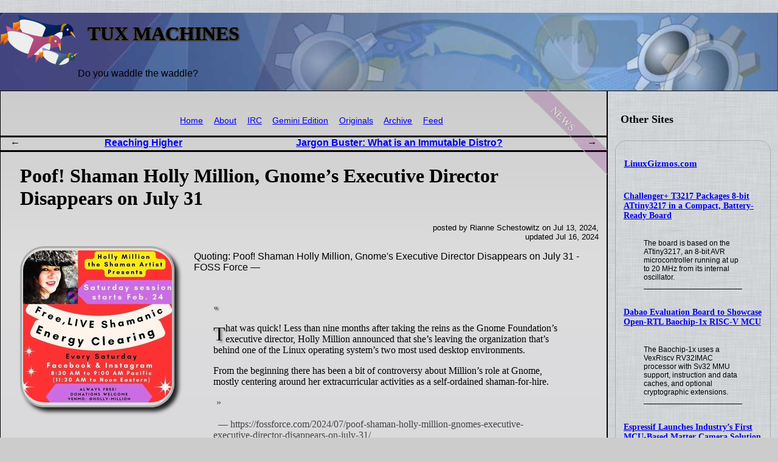

--- FILE ---
content_type: text/html; charset=utf-8
request_url: http://news.tuxmachines.org/n/2024/07/13/Poof_Shaman_Holly_Million_Gnome_s_Executive_Director_Disappears.shtml
body_size: 9714
content:
<!DOCTYPE html>
<html xmlns="http://www.w3.org/1999/xhtml">
<head>
<!-- 24253 -->
 <meta name="dc.creator" content="Rianne Schestowitz" />
 <meta name="dc.date.created" content="2024-07-13T07:54" />
 <meta name="dc.date.modified" content="2024-07-16T12:50" />
 <meta name="dc.description" content="Professional shaman Holly Million, who became Gnome’s executive director in October" />
 <meta name="dc.subject" content="news" />
 <title>Tux Machines &mdash; Poof! Shaman Holly Million, Gnome’s Executive Director Disappears on July 31</title>
 <meta name="dc.title" content="Poof! Shaman Holly Million, Gnome’s Executive Director Disappears on July 31" />
 <link rel="prev" href="/n/2024/07/13/Reaching_Higher.shtml" />
 <link rel="next" href="/n/2024/07/13/Jargon_Buster_What_is_an_Immutable_Distro.shtml" />

 <link rel="stylesheet" href="/CSS/tuxmachines.css"
       media="screen" type="text/css" />
 <link rel="alternate" type="application/rss+xml" href="/feed.xml"
       title="Tux Machines" />
 <link rel="shortcut icon" href="/Images/whitejazz_favicon_0.ico"
       type="image/x-icon" /></head>
<body>
<div class="header">
<img src="/Images/tuxmachines.logo.svg" width="128" height="96" alt=""/>
 <div>
  <h1>Tux Machines</h1>
  <p>Do you waddle the waddle?</p>
 </div>
</div>


<div class="feedlist">
<h2>Other Sites</h2>


<div>
<h3><a href="https://linuxgizmos.com/feed/">LinuxGizmos.com</a></h3>
<h5><a href="https://linuxgizmos.com/challenger-t3217-packages-8-bit-attiny3217-in-a-compact-battery-ready-board/">Challenger+ T3217 Packages 8-bit ATtiny3217 in a Compact, Battery-Ready Board</a></h5>
<blockquote><p>The board is based on the ATtiny3217, an 8-bit AVR microcontroller running at up to 20 MHz from its internal oscillator.</p></blockquote>
<h5><a href="https://linuxgizmos.com/dabao-evaluation-board-to-showcase-open-rtl-baochip-1x-risc-v-mcu/">Dabao Evaluation Board to Showcase Open-RTL Baochip-1x RISC-V MCU</a></h5>
<blockquote><p>The Baochip-1x uses a VexRiscv RV32IMAC processor with Sv32 MMU support, instruction and data caches, and optional cryptographic extensions.</p></blockquote>
<h5><a href="https://linuxgizmos.com/espressif-launches-industrys-first-mcu-based-matter-camera-solution/">Espressif Launches Industry&rsquo;s First MCU-Based Matter Camera Solution</a></h5>
<blockquote><p>The architecture is built around a split-processing model designed to optimize efficiency. The ESP32-P4 acts as the primary application processor, handling the MIPI-CSI camera interface, multimedia processing, and AI workloads, and integrates a hardware H.264 encoder capable of Full HD (1920 &times; 1080) video at 30 frames per second.</p></blockquote>
</div>
</div>


<div class="cat">
 <h2 class="cat">news</h2>

 <div class="post">
  <div class="navigation">
 <!--
 <p class="alpha">
 (ℹ) These pages are on an <b>alpha</b> (tesing) site.
 <br />
 For the <b>production/live site</b>, please see <a href="http://tuxmachines.org/"><code>tuxmachines.org</code></a> instead.
 </p>
 -->
<ul>
 <li><a href="/index.shtml">Home</a></li>
 <li><a href="/about.shtml">About</a></li>
 <li><a href="/irc.shtml">IRC</a></li>
 <li><a href="gemini://gemini.tuxmachines.org/">Gemini Edition</a></li>
 <li><a href="/originals.shtml">Originals</a></li>
 <li><a href="/summary.shtml">Archive</a></li>
<!--
 <li><a href="/search.html">Search</a></li>
-->
 <li><a href="/feed.xml">Feed</a></li>
<!--
 <li><a href=""></a></li>
-->
</ul>
</div>

  <div class="navigation2">
   <ul>
    <li><a href="/n/2024/07/13/Reaching_Higher.shtml">Reaching Higher</a></li>
    <li><a href="/n/2024/07/13/Jargon_Buster_What_is_an_Immutable_Distro.shtml">Jargon Buster: What is an Immutable Distro?</a></li>
   </ul>
  </div>

  <h1>Poof! Shaman Holly Million, Gnome’s Executive Director Disappears on July 31</h1>
  <p class="author">posted by Rianne Schestowitz on Jul 13, 2024,<br />
updated Jul 16, 2024<br /></p>

    <p><a href="/i/2024/07/holly-million-facebook-post.jpg"><img alt="A post from Holly Millionâs Facebook page offering free energy clearings" height="250" src="/i/2024/07/holly-million-facebook-post.thumbnail.jpg" width="245" /></a></p>
    <p>Quoting: Poof! Shaman Holly Million, Gnome's Executive Director Disappears on July 31 - FOSS Force &mdash;</p>
    <blockquote cite="https://fossforce.com/2024/07/poof-shaman-holly-million-gnomes-executive-executive-director-disappears-on-july-31/" class="readon">
        <p>That was quick! Less than nine months after taking the reins as the Gnome Foundation’s executive director, Holly Million announced that she’s leaving the organization that’s behind one of the Linux operating system’s two most used desktop environments.</p>
        <p>From the beginning there has been a bit of controversy about Million’s role at Gnome, mostly centering around her extracurricular activities as a self-ordained shaman-for-hire.</p> </blockquote>
    <p><a class="readon" href="https://fossforce.com/2024/07/poof-shaman-holly-million-gnomes-executive-executive-director-disappears-on-july-31/"> Read on</a></p>
    <p><b>Update</b></p>
    <ul>
        <li>
            <h5><a href="https://lwn.net/Articles/981850/">GNOME Foundation Announces Transition of Executive Director</a></h5>
            <blockquote>
                <p>The <a href="https://foundation.gnome.org/">GNOME Foundation</a> has <a href="https://foundation.gnome.org/2024/07/12/gnome-foundation-announces-transition-of-executive-director/"> announced</a> that executive director Holly Million is stepping down at the end of July, and will be replaced by Richard Littauer as interim executive director:</p>
                <p>On behalf of the whole GNOME community, the Board of Directors would like to give our utmost thanks to Holly for her achievements during the past 10 months, including drafting a bold five-year strategic plan for the Foundation, securing two important fiscal sponsorship agreements with GIMP and Black Python Devs, writing our first funding proposal that will now enable the Foundation to apply for more grants, vastly improving our financial operations, and implementing a break-even budget to preserve our financial reserves.</p>
                <p>The Foundation's Interim Executive Director, Richard Littauer, brings years of open source leadership as part of his work as an organizer of SustainOSS and CURIOSS, as a sustainability coordinator at the Open Source Initiative, and as a community development manager at Open Source Collective, and through open source contributions to many projects, such as Node.js and IPFS. The Board appointed Richard in June and is confident in his ability to guide the Foundation during this transitional period.</p> </blockquote> </li>
        <li>
            <h5><a href="https://www.phoronix.com/news/GNOME-Holly-Million-Leaving">GNOME Foundation Executive Director Departing After Less Than One Year</a></h5>
            <blockquote>It was just announced at the end of last year that Holly Million was named as the GNOME Foundation Executive Director. After a little more than a half-year, this previous outsider to GNOME announced she will be stepping down from her post.</blockquote> </li>
        <li>
            <h5><a href="https://foundation.gnome.org/2024/07/12/gnome-foundation-announces-transition-of-executive-director/"> GNOME Foundation News: GNOME Foundation Announces Transition of Executive Director</a></h5>
            <blockquote>
                <p>Today, the GNOME Foundation announces that Holly Million will be departing from her role as Executive Director of the GNOME Foundation. An Interim Executive Director, Richard Littauer, has joined the Foundation this week. This arrangement ensures a smooth transition and continuity as we prepare for a new Executive Director search. Holly’s last day will be July 31, and she and Richard will be able to coordinate their efforts during this period.&nbsp;</p>
                <p>“I’m very proud of what I have accomplished in my time with GNOME,” Holly said, “and I am dedicated to working with Richard through a transition to ensure that everything I have been working on is handed off smoothly. I will be pursuing a PhD in Psychology and dedicating myself to my own private practice. I want to thank all the wonderful people I have had the pleasure of connecting with here at GNOME, including the staff, board, advisors, founders, and volunteers. You have created something of real value in the world, and I look forward to seeing what you do next.”</p> </blockquote> </li> </ul>
    <p><a href="/i/2024/07/image-1670354404c7U.jpg"><img alt="Cute gnome charatcer on a floral heart patterned background with words will you be my gnome" height="250" src="/i/2024/07/image-1670354404c7U.thumbnail.jpg" width="250" /></a></p>
    <p>Also see: <a href="http://techrights.org/n/2024/07/13/Difficult_Times_in_GNOME_Foundation.shtml"> Difficult Times in GNOME Foundation</a></p>
    <p>Linuxiac:</p>
    <ul>
        <li>
            <h5><a href="https://linuxiac.com/holly-million-steps-down-as-gnome-executive-director/"> Holly Million Steps Down as GNOME Foundation Executive Director</a></h5>
            <blockquote>
                <p>Barely nine months after her inauguration, the GNOME Foundation revealed that Holly Million will be stepping down as Executive Director, effective July 31, 2024. Richard Littauer, a veteran in the open-source community, has been appointed as the Interim Executive Director to ensure a seamless transition.</p>
                <p>Holly Million’s tenure, though brief, was marked by substantial contributions, including the drafting of a comprehensive five-year strategic plan and securing pivotal fiscal sponsorship agreements with GIMP and Black Python Devs.</p>
                <p>Additionally, her efforts in financial management culminated in a break-even budget that fortified the Foundation’s financial reserves. Holly thanked the community as she prepared to depart and shared her aspirations: “I’m very proud of what I have accomplished… I will be pursuing a PhD in Psychology and dedicating myself to my own private practice.“</p> </blockquote> </li> </ul>
    <p>Lunduke:</p>
    <ul>
        <li>
            <h5><a href="https://lunduke.locals.com/post/5855674/gnomes-shaman-departs-as-executive-director-after-9-months-on-the-job"> GNOME's Shaman Departs as Executive Director after 9 Months on the Job</a></h5>
            <blockquote>
                <p>Whoever the new Executive Director ends up being, that person will inherit a foundation in dire financial circumstances, with no viable plan to return to profitability. And, even though GNOME may be a "non-profit" foundation... losing money regularly is simply not sustainable.</p>
                <p>Did the GNOME Foundation learn a lesson from the folly of the outgoing Executive Director? Will they select a new Director who will be better equipped to return the GNOME Foundation to profitability and sustainability?</p> </blockquote> </li> </ul> 
 </div>
</div>

<h1>Other Recent Tux Machines' Posts</h1>
<div class="latest">
<dl>
 <dt class="updated"><a href="/n/2026/01/25/Open_Hardware_Modding_Mecha_Comet_Raspberry_Pi_and_More.shtml">Open Hardware/Modding: Mecha Comet, Raspberry Pi, and More</a></dt>
  <dd class="updated">devices and more</dd>
 <dt class="updated"><a href="/n/2026/01/18/Turning_GNU_Linux_Into_Windows_With_Adobe_Proprietary_Software.shtml">Turning GNU/Linux Into Windows With Adobe Proprietary Software</a></dt>
  <dd class="updated">via WINE</dd>
 <dt class="updated"><a href="/n/2026/01/24/Wine_11_1_is_out.shtml">Wine 11.1 is out</a></dt>
  <dd class="updated">The Wine development release 11.1 is now available</dd>

  <dd>&nbsp;</dd>

 <dt><a href="/n/2026/01/28/Today_in_Techrights.shtml">Today in Techrights</a></dt>
  <dd>Some of the latest articles</dd>
 <dt><a href="/n/2026/01/28/Transmission_4_1_Open_Source_BitTorrent_Client_Released_as_a_Ma.shtml">Transmission 4.1 Open-Source BitTorrent Client Released as a Massive Update</a></dt>
  <dd>Transmission 4.1 has been released today as a major update to this open-source, free, and cross-platform BitTorrent client that features GTK and Qt-based interfaces, a headless daemon, and a web UI.</dd>
 <dt><a href="/n/2026/01/27/GStreamer_1_28_Open_Source_Multimedia_Framework_Released_Here_s.shtml">GStreamer 1.28 Open-Source Multimedia Framework Released, Here’s What’s New</a></dt>
  <dd>The GStreamer project announced GStreamer 1.28 today as the latest stable series of this widely used open-source multimedia framework for handling audio and video streams.</dd>
 <dt><a href="/n/2026/01/27/GNU_Linux_and_BSD_Leftovers.shtml">GNU/Linux and BSD Leftovers</a></dt>
  <dd>mostly GNU/Linux news</dd>
 <dt><a href="/n/2026/01/27/Open_Hardware_Modding_Leftovers.shtml">Open Hardware/Modding Leftovers</a></dt>
  <dd>miniature computers mostly</dd>
 <dt><a href="/n/2026/01/27/Free_Libre_and_Open_Source_Software_Leftovers.shtml">Free, Libre, and Open Source Software Leftovers</a></dt>
  <dd>OSS and standards</dd>
 <dt><a href="/n/2026/01/27/Free_Software_Education_and_Online_Events.shtml">Free Software Education and Online Events</a></dt>
  <dd>FOSS and FSF</dd>
 <dt><a href="/n/2026/01/27/Web_Browsers_and_Web_Leftovers.shtml">Web Browsers and Web Leftovers</a></dt>
  <dd>Web clients and more</dd>
 <dt><a href="/n/2026/01/27/Programming_Leftovers.shtml">Programming Leftovers</a></dt>
  <dd>Development related picks</dd>
 <dt><a href="/n/2026/01/27/_Free_BSD_and_Linux_Kernel_Leftovers.shtml">(Free)BSD and Linux Kernel Leftovers</a></dt>
  <dd>improvements and more</dd>
 <dt><a href="/n/2026/01/27/Games_Godot_4_6_Nexus_Mods_and_More.shtml">Games: Godot 4.6, Nexus Mods, and More</a></dt>
  <dd>gaming news</dd>
 <dt><a href="/n/2026/01/27/Red_Hat_s_Latest_Buzzwords_Slopfest_and_False_Marketing.shtml">Red Hat's Latest Buzzwords (Slopfest) and False Marketing</a></dt>
  <dd>Red Hat picks</dd>
 <dt><a href="/n/2026/01/27/today_s_howtos.shtml">today's howtos</a></dt>
  <dd>Instructionals/Technical posts</dd>
 <dt><a href="/n/2026/01/27/Security_Leftovers.shtml">Security Leftovers</a></dt>
  <dd>Security stories and breaches</dd>
 <dt><a href="/n/2026/01/27/GNU_Linux_Market_Share_Soaring_in_Namibia.shtml">GNU/Linux Market Share Soaring in Namibia</a> [original]</dt>
  <dd>major increase</dd>
 <dt><a href="/n/2026/01/27/TigerVNC_1_16_Released_with_Support_for_Sharing_Wayland_Desktop.shtml">TigerVNC 1.16 Released with Support for Sharing Wayland Desktops</a></dt>
  <dd>TigerVNC 1.16 has been officially announced today as the latest stable release of this free, open-source, and cross-platform VNC (Virtual Network Computing) client and server application for GNU/Linux, macOS, and Windows systems.</dd>
 <dt><a href="/n/2026/01/27/Xfce_Desktop_Environment_Is_Getting_a_Rust_Based_Wayland_Compos.shtml">Xfce Desktop Environment Is Getting a Rust-Based Wayland Compositor</a></dt>
  <dd>The Xfce project is working on a brand-new Wayland compositor for their lightweight desktop environment, which will be used as an alternative to the current window manager to support Wayland sessions.</dd>
 <dt><a href="/n/2026/01/27/OpenSSL_3_6_1_Is_Now_Available_with_Important_Security_Patches_.shtml">OpenSSL 3.6.1 Is Now Available with Important Security Patches and Bug Fixes</a></dt>
  <dd>OpenSSL 3.6.1 has been released today as the first maintenance/security update to the latest OpenSSL 3.6 series of this widely used TLS/SSL and crypto library for providing secure communications over computer networks.</dd>
 <dt><a href="/n/2026/01/27/Free_and_Open_Source_Software_and_Review.shtml">Free and Open Source Software, and Review</a></dt>
  <dd>This is a series looking at the Minisforum AI X1 Pro running Linux</dd>
 <dt><a href="/n/2026/01/27/Mid_Point_Project_Progress_What_I_ve_Learned_So_Far.shtml">Mid-Point Project Progress: What I’ve Learned So Far</a></dt>
  <dd>Dark mode: Manual Signature Implementation</dd>
 <dt><a href="/n/2026/01/27/Windows_Getting_Awful_Publicity_This_Week.shtml">Windows Getting Awful Publicity This Week</a></dt>
  <dd>Proprietary and back doors</dd>
 <dt><a href="/n/2026/01/27/Games_Godot_Engine_4_6_Stop_Killing_Games_and_More.shtml">Games: Godot Engine 4.6, "Stop Killing Games", and More</a></dt>
  <dd>7 stories from GamingOnLinux</dd>
 <dt><a href="/n/2026/01/27/Mesa_25_3_4_Released.shtml">Mesa 25.3.4 Released</a></dt>
  <dd>Mesa 25.3.4 out now</dd>
 <dt><a href="/n/2026/01/27/Android_Leftovers.shtml">Android Leftovers</a></dt>
  <dd>Bigme B10 is a 10.3 inch E Ink color tablet with Android 14, 4G LTE, and pen and keyboard support</dd>
 <dt><a href="/n/2026/01/27/I_found_the_key_to_gaming_on_desktop_Linux.shtml">I found the key to gaming on desktop Linux</a></dt>
  <dd>I get the chance to experiment with Linux a bit further and learn more about it</dd>
 <dt><a href="/n/2026/01/27/Proton_VPN_reveals_major_Linux_makeover_both_for_GUI_and_CLI_us.shtml">Proton VPN reveals major Linux makeover – both for GUI and CLI users</a></dt>
  <dd>A new look is coming, but command line users get the goods today</dd>
 <dt><a href="/n/2026/01/27/Free_and_Open_Source_Software.shtml">Free and Open Source Software</a></dt>
  <dd>This is free and open source software</dd>
 <dt><a href="/n/2026/01/27/Very_Significant_Gains_for_GNU_Linux_in_Tonga.shtml">Very Significant Gains for GNU/Linux in Tonga</a> [original]</dt>
  <dd>With a population of over 100,000</dd>
 <dt><a href="/n/2026/01/27/Happy_Birds_Happy_Life.shtml">Happy Birds, Happy Life</a> [original]</dt>
  <dd>yesterday was a productive day for us</dd>
 <dt><a href="/n/2026/01/27/GNU_Linux_Almost_Reaches_the_4_Bar_in_Dominican_Republic.shtml">GNU/Linux Almost Reaches the 4% Bar in Dominican Republic</a> [original]</dt>
  <dd>GNU/Linux was typically small there</dd>
 <dt><a href="/n/2026/01/27/Today_in_Techrights.shtml">Today in Techrights</a></dt>
  <dd>Some of the latest articles</dd>
 <dt><a href="/n/2026/01/26/Proton_10_0_4_Released_with_Support_for_Drop_Dead_The_Cabin_Qua.shtml">Proton 10.0-4 Released with Support for Drop Dead: The Cabin, Quantum Threshold</a></dt>
  <dd>Valve released Proton 10.0-4 today as the latest stable update to the Proton 10 series of this open-source compatibility tool for Steam Play based on Wine and additional components for playing Windows games on Linux.</dd>
 <dt><a href="/n/2026/01/26/Seven_Years_After_Stallman_Is_Still_Stallman.shtml">Seven Years After, Stallman Is Still Stallman</a></dt>
  <dd>Through the grapevine, I’m hearing that we’re likely to see more from Stallman in the future</dd>
 <dt><a href="/n/2026/01/26/Emmabuntus_Debian_Edition_5_Gets_New_Accessibility_Features_Deb.shtml">Emmabuntüs Debian Edition 5 Gets New Accessibility Features, Debian 12.13 Base</a></dt>
  <dd>The Emmabuntüs team informs 9to5Linux today about the general availability of Emmabuntüs Debian Edition 5 version 1.05, a release that introduces updated components and accessibility improvements.</dd>
 <dt><a href="/n/2026/01/26/Android_Leftovers.1.shtml">Android Leftovers</a></dt>
  <dd>5 simple ways to give your old Android phone a second life</dd>
 <dt><a href="/n/2026/01/26/Ubuntu_Pro_subscription_should_you_pay_to_use_Linux.shtml">Ubuntu Pro subscription - should you pay to use Linux?</a></dt>
  <dd>Ubuntu Pro is a subscription offering for Ubuntu users who want to pay for the assurance of getting quick and high-quality security updates for Ubuntu</dd>
 <dt><a href="/n/2026/01/26/Raspberry_Pi_OS_alternative_DietPi_just_got_a_big_update.shtml">Raspberry Pi OS alternative DietPi just got a big update</a></dt>
  <dd>DietPi is a popular Linux distribution for Raspberry Pi computers and other single-board computers</dd>
 <dt><a href="/n/2026/01/26/The_latest_Linux_distro_to_embrace_Wayland_also_makes_Arch_more.shtml">The latest Linux distro to embrace Wayland also makes Arch more accessible</a></dt>
  <dd>Fast, beautiful, and free to use, the CachyOS distribution gets a big upgrade</dd>
 <dt><a href="/n/2026/01/26/I_ditched_my_favorite_to_do_app_for_a_Linux_terminal_here_s_wha.shtml">I ditched my favorite to-do app for a Linux terminal—here's what surprised me</a></dt>
  <dd>The truth is that there are many good terminal to-do list managers for Linux</dd>
 <dt><a href="/n/2026/01/26/Stop_wrestling_with_Windows_11_5_reasons_Linux_is_finally_the_s.shtml">Stop wrestling with Windows 11: 5 reasons Linux is finally the simpler choice</a></dt>
  <dd>For better or worse, on Linux you are in charge as long as you have the administrator password</dd>
 <dt><a href="/n/2026/01/26/I_found_a_new_Linux_distro_that_s_a_productivity_powerhouse_rig.shtml">I found a new Linux distro that's a productivity powerhouse right out of the box</a></dt>
  <dd>Elegance is a relatively new Linux distribution designed to handle work, media, and gaming</dd>
 <dt><a href="/n/2026/01/26/Free_and_Open_Source_Software_howtos_and_Installations.shtml">Free and Open Source Software, howtos and Installations</a></dt>
  <dd>This is free and open source software</dd>
 <dt><a href="/n/2026/01/22/MX_Linux_25_1_brings_back_switchable_init_systems.shtml">MX Linux 25.1 brings back switchable init systems</a></dt>
  <dd>Dislike systemd but occasionally need it for something? MX can help</dd>
 <dt><a href="/n/2026/01/26/This_new_Linux_distro_folds_a_gorgeous_COSMIC_desktop_into_an_i.shtml">This new Linux distro folds a gorgeous COSMIC desktop into an immutable Fedora base</a></dt>
  <dd>Origami Linux feels impressively fast, stable, and secure</dd>
 <dt><a href="/n/2026/01/26/GParted_1_8_Open_Source_Partition_Editor_Released_with_Many_Enh.shtml">GParted 1.8 Open-Source Partition Editor Released with Many Enhancements</a></dt>
  <dd>GParted 1.8 has been released today as the latest stable version of this open-source partition editor software, which addresses several bugs to improve support for various filesystems.</dd>
 <dt><a href="/n/2026/01/22/FreeBSD_is_a_No_Go_for_KDE_s_Plasma_Login_Manager.shtml">FreeBSD is a No-Go for KDE's Plasma Login Manager</a></dt>
  <dd>The OS is known for its advanced networking features</dd>
 <dt><a href="/n/2026/01/26/ree_Libre_and_Open_Source_Software_and_Standards.shtml">Free, Libre, and Open Source Software and Standards</a></dt>
  <dd>FOSS and more</dd>
 <dt><a href="/n/2026/01/26/GNU_Linux_Leftovers.1.shtml">GNU/Linux Leftovers</a></dt>
  <dd>some GNU/Linux news</dd>
 <dt><a href="/n/2026/01/26/Hardware_Modding_LoongArch_and_More.shtml">Hardware/Modding: LoongArch and More</a></dt>
  <dd>Hardware leftovers</dd>
 <dt><a href="/n/2026/01/26/Programming_Leftovers.shtml">Programming Leftovers</a></dt>
  <dd>Development picks and more</dd>
 <dt><a href="/n/2026/01/26/Kernel_Life_is_Strange_CachyOS_Kernel_6_18_7_20_Years_of_Linux_.shtml">Kernel: Life is Strange, CachyOS Kernel 6.18.7, 20 Years of Linux Bugs</a></dt>
  <dd>3 kernel stories (or Linux)</dd>
 <dt><a href="/n/2026/01/26/Games_An_Old_Windows_CD_ROM_Nexus_Mods_Vortex_Gets_Linux_Suppor.shtml">Games: An Old Windows CD-ROM, "Nexus Mods Vortex Gets Linux Support in 2026 Thanks to SteamOS", and "First Steam Machine Accessories Arrive"</a></dt>
  <dd>gaming related picks</dd>
 <dt><a href="/n/2026/01/26/The_Richard_Stallman_RMS_Criterion_for_Purchasing_Flight_Ticket.shtml">The Richard Stallman (RMS) Criterion for Purchasing Flight Tickets (Booking/Buying)</a> [original]</dt>
  <dd>In his latest talk he mentions how he pays for things</dd>
 <dt><a href="/n/2026/01/26/compromising_encryption_keys.shtml">compromising encryption keys</a></dt>
  <dd>In the case of Abusive Monopolist Microsoft Windows, the true master is Microsoft</dd>
 <dt><a href="/n/2026/01/26/Georgia_the_Country_Turns_to_GNU_Linux.shtml">Georgia (the Country) Turns to GNU/Linux</a> [original]</dt>
  <dd>now it's measured at almost 10%, based on statCounter</dd>
 <dt><a href="/n/2026/01/26/Their_Projects_Their_Rules.shtml">Their Projects, Their Rules</a> [original]</dt>
  <dd>You're not guaranteed a "Safe Space" from criticism</dd>
 <dt><a href="/n/2026/01/26/Linux_6_19_rc7.shtml">Linux 6.19-rc7</a></dt>
  <dd>almost there now</dd>
 <dt><a href="/n/2026/01/26/Pop_OS_is_what_Ubuntu_should_have_been_for_gaming_PCs.shtml">Pop!_OS is what Ubuntu should have been for gaming PCs</a></dt>
  <dd>When using a PC to play games, you traditionally used Windows as the operating system</dd>
 <dt><a href="/n/2026/01/26/Moving_From_Windows_to_GNU_Linux_on_the_Desktop_Laptop.shtml">Moving From Windows to GNU/Linux on the Desktop/Laptop</a></dt>
  <dd>desktop-centric coverage</dd>
 <dt><a href="/n/2026/01/26/GNU_Linux_Distributions_and_Operating_Systems_Universal_Blue_Wi.shtml">GNU/Linux Distributions and Operating Systems: Universal Blue, Windows Copycat, and NixOS</a></dt>
  <dd>GNU/Linux distros</dd>
 <dt><a href="/n/2026/01/26/Proxmox_common_mistakes_and_mods.shtml">Proxmox common mistakes and mods</a></dt>
  <dd>Two recent Proxmox articles</dd>
 <dt><a href="/n/2026/01/26/Applications_Tmux_Keyboards_auto_cpufreq_and_Docker.shtml">Applications: Tmux, Keyboards, auto-cpufreq, and Docker</a></dt>
  <dd>software leftovers</dd>
 <dt><a href="/n/2026/01/26/today_s_howtos.shtml">today's howtos</a></dt>
  <dd>Instructionals/Technical posts</dd>
 <dt><a href="/n/2026/01/26/Android_Leftovers.shtml">Android Leftovers</a></dt>
  <dd>OnePlus is denying shutdown rumors, but the Android world should still be worried</dd>
 <dt><a href="/n/2026/01/26/Free_and_Open_Source_Software.shtml">Free and Open Source Software</a></dt>
  <dd>This is free and open source software</dd>
 <dt><a href="/n/2026/01/26/Review_Setting_up_a_home_server.shtml">Review: Setting up a home server</a></dt>
  <dd>Then consider the Linux budget home server</dd>
 <dt><a href="/n/2026/01/26/Victims_of_Abuse_Are_Not_the_Problem.shtml">Victims of Abuse Are Not the Problem</a> [original]</dt>
  <dd>This is how lawfare and SLAPPs work in the UK</dd>
 <dt><a href="/n/2026/01/26/Americas_Leaning_to_GNU_Linux_Americans_Lessen_Dependence_on_GA.shtml">Americas Leaning to GNU/Linux, Americans Lessen Dependence on GAFAM</a> [original]</dt>
  <dd>Good times for GNU/Linux in the Americas</dd>
 <dt><a href="/n/2026/01/26/Xbox_gaming_makes_the_jump_to_Windows_on_Arm_but_can_it_stem_th.shtml">Xbox gaming makes the jump to Windows on Arm, but can it stem the tide of gamers turning to Linux?</a></dt>
  <dd>Xbox has fallen way behind other platforms in the console space</dd>
 <dt><a href="/n/2026/01/26/Guernsey_5_GNU_Linux_This_Year.shtml">Guernsey: 5% GNU/Linux This Year</a> [original]</dt>
  <dd>GNU/Linux has surged there</dd>
 <dt><a href="/n/2026/01/26/GNU_Linux_Leftovers.shtml">GNU/Linux Leftovers</a></dt>
  <dd>GNU/Linux howtos, games news</dd>
 <dt><a href="/n/2026/01/26/Vista_11_in_Chaotic_State_Microsoft_Tries_to_Extinguish_the_Fir.shtml">Vista 11 in Chaotic State, Microsoft Tries to Extinguish the Fire Again</a></dt>
  <dd>bricks itself again</dd>
 <dt><a href="/n/2026/01/26/Malawi_GNU_Linux_Rises_Above_4_This_Year.shtml">Malawi: GNU/Linux Rises Above 4% This Year</a> [original]</dt>
  <dd>GNU/Linux is doing fairly well</dd>
 <dt><a href="/n/2026/01/26/Today_in_Techrights.shtml">Today in Techrights</a></dt>
  <dd>Some of the latest articles</dd>
 <dt><a href="/n/2026/01/26/ELEGANCE_4_Leanora_With_Style.shtml">ELEGANCE 4 "Leanora" With Style</a></dt>
  <dd>A facelift is necessary</dd>
 <dt><a href="/n/2026/01/26/TROMjaro_2026_01_13_Unity_is_back_as_Default.shtml">TROMjaro 2026.01.13 (Unity is back as Default!)</a></dt>
  <dd>When I released TROMjaro with XFCE I realized that I can simulate the Unity Layout since XFCE is so damn easy to customize</dd>
 <dt><a href="/n/2026/01/26/9to5Linux_Weekly_Roundup_January_25th_2026.shtml">9to5Linux Weekly Roundup: January 25th, 2026</a></dt>
  <dd>The 276th installment of the 9to5Linux Weekly Roundup is here for the week ending January 25th, 2026.</dd>
</dl>
</div>

<div class="footer">
<ul>
 <li><a href="/index.shtml">Home</a></li>
 <li><a href="/about.shtml">About</a></li>
 <li><a href="/irc.shtml">IRC</a></li>
<!--
 <li><a href="/search.html">Search</a></li>
-->
 <li><a href="/feed.xml">Feed</a></li>
</ul>
</div>

</body>
</html>

